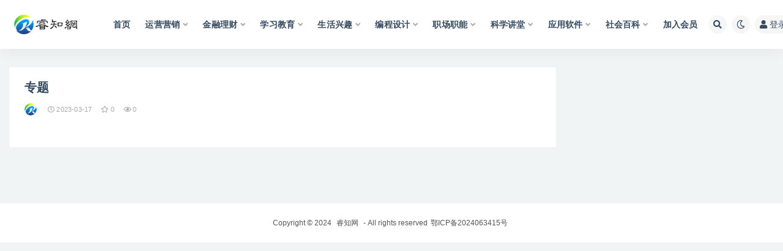

--- FILE ---
content_type: text/html; charset=UTF-8
request_url: https://www.jinreo.com/zhuanti
body_size: 8181
content:
<!doctype html>
<html lang="zh-Hans">
<head>
	<meta http-equiv="Content-Type" content="text/html; charset=UTF-8">
	<meta name="viewport" content="width=device-width, initial-scale=1, minimum-scale=1, maximum-scale=1">
	<link rel="profile" href="https://gmpg.org/xfn/11">
	<title>专题-睿知网</title>
<meta name='robots' content='max-image-preview:large' />
<meta property="og:title" content="专题">
<meta property="og:description" content="">
<meta property="og:type" content="article">
<meta property="og:url" content="https://www.jinreo.com/zhuanti">
<meta property="og:site_name" content="睿知网">
<meta property="og:image" content="http://www.jinreo.com/wp-content/uploads/2023/12/名片2.jpg">
<link href="https://www.jinreo.com/wp-content/uploads/2024/04/cropped-瑾睿.jpg" rel="icon">
<style id='wp-img-auto-sizes-contain-inline-css'>
img:is([sizes=auto i],[sizes^="auto," i]){contain-intrinsic-size:3000px 1500px}
/*# sourceURL=wp-img-auto-sizes-contain-inline-css */
</style>
<style id='classic-theme-styles-inline-css'>
/*! This file is auto-generated */
.wp-block-button__link{color:#fff;background-color:#32373c;border-radius:9999px;box-shadow:none;text-decoration:none;padding:calc(.667em + 2px) calc(1.333em + 2px);font-size:1.125em}.wp-block-file__button{background:#32373c;color:#fff;text-decoration:none}
/*# sourceURL=/wp-includes/css/classic-themes.min.css */
</style>
<link rel='stylesheet' id='bootstrap-css' href='https://www.jinreo.com/wp-content/themes/ripro-v2/assets/bootstrap/css/bootstrap.min.css?ver=4.6.0' media='all' />
<link rel='stylesheet' id='csf-fa5-css' href='https://www.jinreo.com/wp-content/themes/ripro-v2/assets/font-awesome/css/all.min.css?ver=5.14.0' media='all' />
<link rel='stylesheet' id='csf-fa5-v4-shims-css' href='https://www.jinreo.com/wp-content/themes/ripro-v2/assets/font-awesome/css/v4-shims.min.css?ver=5.14.0' media='all' />
<link rel='stylesheet' id='plugins-css' href='https://www.jinreo.com/wp-content/themes/ripro-v2/assets/css/plugins.css?ver=1.0.0' media='all' />
<link rel='stylesheet' id='app-css' href='https://www.jinreo.com/wp-content/themes/ripro-v2/assets/css/app.css?ver=4.9.0' media='all' />
<link rel='stylesheet' id='dark-css' href='https://www.jinreo.com/wp-content/themes/ripro-v2/assets/css/dark.css?ver=4.9.0' media='all' />
<script src="https://www.jinreo.com/wp-content/themes/ripro-v2/assets/js/jquery.min.js?ver=3.5.1" id="jquery-js"></script>
<link rel="canonical" href="https://www.jinreo.com/zhuanti" />
<link rel='shortlink' href='https://www.jinreo.com/?p=2124' />
<link rel="icon" href="https://www.jinreo.com/wp-content/uploads/2024/04/cropped-瑾睿-32x32.jpg" sizes="32x32" />
<link rel="icon" href="https://www.jinreo.com/wp-content/uploads/2024/04/cropped-瑾睿-192x192.jpg" sizes="192x192" />
<link rel="apple-touch-icon" href="https://www.jinreo.com/wp-content/uploads/2024/04/cropped-瑾睿-180x180.jpg" />
<meta name="msapplication-TileImage" content="https://www.jinreo.com/wp-content/uploads/2024/04/cropped-瑾睿-270x270.jpg" />
<style id='global-styles-inline-css'>
:root{--wp--preset--aspect-ratio--square: 1;--wp--preset--aspect-ratio--4-3: 4/3;--wp--preset--aspect-ratio--3-4: 3/4;--wp--preset--aspect-ratio--3-2: 3/2;--wp--preset--aspect-ratio--2-3: 2/3;--wp--preset--aspect-ratio--16-9: 16/9;--wp--preset--aspect-ratio--9-16: 9/16;--wp--preset--color--black: #000000;--wp--preset--color--cyan-bluish-gray: #abb8c3;--wp--preset--color--white: #ffffff;--wp--preset--color--pale-pink: #f78da7;--wp--preset--color--vivid-red: #cf2e2e;--wp--preset--color--luminous-vivid-orange: #ff6900;--wp--preset--color--luminous-vivid-amber: #fcb900;--wp--preset--color--light-green-cyan: #7bdcb5;--wp--preset--color--vivid-green-cyan: #00d084;--wp--preset--color--pale-cyan-blue: #8ed1fc;--wp--preset--color--vivid-cyan-blue: #0693e3;--wp--preset--color--vivid-purple: #9b51e0;--wp--preset--gradient--vivid-cyan-blue-to-vivid-purple: linear-gradient(135deg,rgb(6,147,227) 0%,rgb(155,81,224) 100%);--wp--preset--gradient--light-green-cyan-to-vivid-green-cyan: linear-gradient(135deg,rgb(122,220,180) 0%,rgb(0,208,130) 100%);--wp--preset--gradient--luminous-vivid-amber-to-luminous-vivid-orange: linear-gradient(135deg,rgb(252,185,0) 0%,rgb(255,105,0) 100%);--wp--preset--gradient--luminous-vivid-orange-to-vivid-red: linear-gradient(135deg,rgb(255,105,0) 0%,rgb(207,46,46) 100%);--wp--preset--gradient--very-light-gray-to-cyan-bluish-gray: linear-gradient(135deg,rgb(238,238,238) 0%,rgb(169,184,195) 100%);--wp--preset--gradient--cool-to-warm-spectrum: linear-gradient(135deg,rgb(74,234,220) 0%,rgb(151,120,209) 20%,rgb(207,42,186) 40%,rgb(238,44,130) 60%,rgb(251,105,98) 80%,rgb(254,248,76) 100%);--wp--preset--gradient--blush-light-purple: linear-gradient(135deg,rgb(255,206,236) 0%,rgb(152,150,240) 100%);--wp--preset--gradient--blush-bordeaux: linear-gradient(135deg,rgb(254,205,165) 0%,rgb(254,45,45) 50%,rgb(107,0,62) 100%);--wp--preset--gradient--luminous-dusk: linear-gradient(135deg,rgb(255,203,112) 0%,rgb(199,81,192) 50%,rgb(65,88,208) 100%);--wp--preset--gradient--pale-ocean: linear-gradient(135deg,rgb(255,245,203) 0%,rgb(182,227,212) 50%,rgb(51,167,181) 100%);--wp--preset--gradient--electric-grass: linear-gradient(135deg,rgb(202,248,128) 0%,rgb(113,206,126) 100%);--wp--preset--gradient--midnight: linear-gradient(135deg,rgb(2,3,129) 0%,rgb(40,116,252) 100%);--wp--preset--font-size--small: 13px;--wp--preset--font-size--medium: 20px;--wp--preset--font-size--large: 36px;--wp--preset--font-size--x-large: 42px;--wp--preset--spacing--20: 0.44rem;--wp--preset--spacing--30: 0.67rem;--wp--preset--spacing--40: 1rem;--wp--preset--spacing--50: 1.5rem;--wp--preset--spacing--60: 2.25rem;--wp--preset--spacing--70: 3.38rem;--wp--preset--spacing--80: 5.06rem;--wp--preset--shadow--natural: 6px 6px 9px rgba(0, 0, 0, 0.2);--wp--preset--shadow--deep: 12px 12px 50px rgba(0, 0, 0, 0.4);--wp--preset--shadow--sharp: 6px 6px 0px rgba(0, 0, 0, 0.2);--wp--preset--shadow--outlined: 6px 6px 0px -3px rgb(255, 255, 255), 6px 6px rgb(0, 0, 0);--wp--preset--shadow--crisp: 6px 6px 0px rgb(0, 0, 0);}:where(.is-layout-flex){gap: 0.5em;}:where(.is-layout-grid){gap: 0.5em;}body .is-layout-flex{display: flex;}.is-layout-flex{flex-wrap: wrap;align-items: center;}.is-layout-flex > :is(*, div){margin: 0;}body .is-layout-grid{display: grid;}.is-layout-grid > :is(*, div){margin: 0;}:where(.wp-block-columns.is-layout-flex){gap: 2em;}:where(.wp-block-columns.is-layout-grid){gap: 2em;}:where(.wp-block-post-template.is-layout-flex){gap: 1.25em;}:where(.wp-block-post-template.is-layout-grid){gap: 1.25em;}.has-black-color{color: var(--wp--preset--color--black) !important;}.has-cyan-bluish-gray-color{color: var(--wp--preset--color--cyan-bluish-gray) !important;}.has-white-color{color: var(--wp--preset--color--white) !important;}.has-pale-pink-color{color: var(--wp--preset--color--pale-pink) !important;}.has-vivid-red-color{color: var(--wp--preset--color--vivid-red) !important;}.has-luminous-vivid-orange-color{color: var(--wp--preset--color--luminous-vivid-orange) !important;}.has-luminous-vivid-amber-color{color: var(--wp--preset--color--luminous-vivid-amber) !important;}.has-light-green-cyan-color{color: var(--wp--preset--color--light-green-cyan) !important;}.has-vivid-green-cyan-color{color: var(--wp--preset--color--vivid-green-cyan) !important;}.has-pale-cyan-blue-color{color: var(--wp--preset--color--pale-cyan-blue) !important;}.has-vivid-cyan-blue-color{color: var(--wp--preset--color--vivid-cyan-blue) !important;}.has-vivid-purple-color{color: var(--wp--preset--color--vivid-purple) !important;}.has-black-background-color{background-color: var(--wp--preset--color--black) !important;}.has-cyan-bluish-gray-background-color{background-color: var(--wp--preset--color--cyan-bluish-gray) !important;}.has-white-background-color{background-color: var(--wp--preset--color--white) !important;}.has-pale-pink-background-color{background-color: var(--wp--preset--color--pale-pink) !important;}.has-vivid-red-background-color{background-color: var(--wp--preset--color--vivid-red) !important;}.has-luminous-vivid-orange-background-color{background-color: var(--wp--preset--color--luminous-vivid-orange) !important;}.has-luminous-vivid-amber-background-color{background-color: var(--wp--preset--color--luminous-vivid-amber) !important;}.has-light-green-cyan-background-color{background-color: var(--wp--preset--color--light-green-cyan) !important;}.has-vivid-green-cyan-background-color{background-color: var(--wp--preset--color--vivid-green-cyan) !important;}.has-pale-cyan-blue-background-color{background-color: var(--wp--preset--color--pale-cyan-blue) !important;}.has-vivid-cyan-blue-background-color{background-color: var(--wp--preset--color--vivid-cyan-blue) !important;}.has-vivid-purple-background-color{background-color: var(--wp--preset--color--vivid-purple) !important;}.has-black-border-color{border-color: var(--wp--preset--color--black) !important;}.has-cyan-bluish-gray-border-color{border-color: var(--wp--preset--color--cyan-bluish-gray) !important;}.has-white-border-color{border-color: var(--wp--preset--color--white) !important;}.has-pale-pink-border-color{border-color: var(--wp--preset--color--pale-pink) !important;}.has-vivid-red-border-color{border-color: var(--wp--preset--color--vivid-red) !important;}.has-luminous-vivid-orange-border-color{border-color: var(--wp--preset--color--luminous-vivid-orange) !important;}.has-luminous-vivid-amber-border-color{border-color: var(--wp--preset--color--luminous-vivid-amber) !important;}.has-light-green-cyan-border-color{border-color: var(--wp--preset--color--light-green-cyan) !important;}.has-vivid-green-cyan-border-color{border-color: var(--wp--preset--color--vivid-green-cyan) !important;}.has-pale-cyan-blue-border-color{border-color: var(--wp--preset--color--pale-cyan-blue) !important;}.has-vivid-cyan-blue-border-color{border-color: var(--wp--preset--color--vivid-cyan-blue) !important;}.has-vivid-purple-border-color{border-color: var(--wp--preset--color--vivid-purple) !important;}.has-vivid-cyan-blue-to-vivid-purple-gradient-background{background: var(--wp--preset--gradient--vivid-cyan-blue-to-vivid-purple) !important;}.has-light-green-cyan-to-vivid-green-cyan-gradient-background{background: var(--wp--preset--gradient--light-green-cyan-to-vivid-green-cyan) !important;}.has-luminous-vivid-amber-to-luminous-vivid-orange-gradient-background{background: var(--wp--preset--gradient--luminous-vivid-amber-to-luminous-vivid-orange) !important;}.has-luminous-vivid-orange-to-vivid-red-gradient-background{background: var(--wp--preset--gradient--luminous-vivid-orange-to-vivid-red) !important;}.has-very-light-gray-to-cyan-bluish-gray-gradient-background{background: var(--wp--preset--gradient--very-light-gray-to-cyan-bluish-gray) !important;}.has-cool-to-warm-spectrum-gradient-background{background: var(--wp--preset--gradient--cool-to-warm-spectrum) !important;}.has-blush-light-purple-gradient-background{background: var(--wp--preset--gradient--blush-light-purple) !important;}.has-blush-bordeaux-gradient-background{background: var(--wp--preset--gradient--blush-bordeaux) !important;}.has-luminous-dusk-gradient-background{background: var(--wp--preset--gradient--luminous-dusk) !important;}.has-pale-ocean-gradient-background{background: var(--wp--preset--gradient--pale-ocean) !important;}.has-electric-grass-gradient-background{background: var(--wp--preset--gradient--electric-grass) !important;}.has-midnight-gradient-background{background: var(--wp--preset--gradient--midnight) !important;}.has-small-font-size{font-size: var(--wp--preset--font-size--small) !important;}.has-medium-font-size{font-size: var(--wp--preset--font-size--medium) !important;}.has-large-font-size{font-size: var(--wp--preset--font-size--large) !important;}.has-x-large-font-size{font-size: var(--wp--preset--font-size--x-large) !important;}
/*# sourceURL=global-styles-inline-css */
</style>
</head>
<body class="wp-singular page-template page-template-pages page-template-zhuanti page-template-pageszhuanti-php page page-id-2124 wp-theme-ripro-v2 wide-screen navbar-sticky pagination-infinite_button no-off-canvas sidebar-right">
<div id="app" class="site">
	
<header class="site-header">
    <div class="container">
	    <div class="navbar">
			  <div class="logo-wrapper">
          <a href="https://www.jinreo.com/">
        <img class="logo regular" src="https://www.jinreo.com/wp-content/uploads/2023/03/LOGO2.png" alt="睿知网">
      </a>
    
  </div> 			
			<div class="sep"></div>
			
			<nav class="main-menu d-none d-lg-block">
			<ul id="menu-%e7%9d%bf%e7%9f%a5" class="nav-list u-plain-list"><li class="menu-item menu-item-type-custom menu-item-object-custom menu-item-home"><a href="https://www.jinreo.com/">首页</a></li>
<li class="menu-item menu-item-type-taxonomy menu-item-object-category menu-item-has-children"><a href="https://www.jinreo.com/yunying">运营营销</a>
<ul class="sub-menu">
	<li class="menu-item menu-item-type-taxonomy menu-item-object-category"><a href="https://www.jinreo.com/wangzhuan">网赚项目</a></li>
	<li class="menu-item menu-item-type-taxonomy menu-item-object-category"><a href="https://www.jinreo.com/yunying/meiti">媒体运营</a></li>
	<li class="menu-item menu-item-type-taxonomy menu-item-object-category"><a href="https://www.jinreo.com/yunying/seo">SEO优化</a></li>
	<li class="menu-item menu-item-type-taxonomy menu-item-object-category"><a href="https://www.jinreo.com/yunying/dianshang">电商运营</a></li>
	<li class="menu-item menu-item-type-taxonomy menu-item-object-category"><a href="https://www.jinreo.com/yunying/yingxiao">营销策划</a></li>
</ul>
</li>
<li class="menu-item menu-item-type-taxonomy menu-item-object-category menu-item-has-children"><a href="https://www.jinreo.com/licai">金融理财</a>
<ul class="sub-menu">
	<li class="menu-item menu-item-type-taxonomy menu-item-object-category"><a href="https://www.jinreo.com/licai/jinrong">金融讲座</a></li>
	<li class="menu-item menu-item-type-taxonomy menu-item-object-category"><a href="https://www.jinreo.com/licai/gupiao">股票讲座</a></li>
	<li class="menu-item menu-item-type-taxonomy menu-item-object-category"><a href="https://www.jinreo.com/licai/jijin">基金期货</a></li>
</ul>
</li>
<li class="menu-item menu-item-type-taxonomy menu-item-object-category menu-item-has-children"><a href="https://www.jinreo.com/jiaoyu">学习教育</a>
<ul class="sub-menu">
	<li class="menu-item menu-item-type-taxonomy menu-item-object-category"><a href="https://www.jinreo.com/jiaoyu/qinzi">亲子育儿</a></li>
	<li class="menu-item menu-item-type-taxonomy menu-item-object-category"><a href="https://www.jinreo.com/jiaoyu/xiaoxue">小学课程</a></li>
	<li class="menu-item menu-item-type-taxonomy menu-item-object-category"><a href="https://www.jinreo.com/jiaoyu/zhongxue">中学课程</a></li>
	<li class="menu-item menu-item-type-taxonomy menu-item-object-category"><a href="https://www.jinreo.com/jiaoyu/siwei">思维表达</a></li>
	<li class="menu-item menu-item-type-taxonomy menu-item-object-category"><a href="https://www.jinreo.com/jiaoyu/kaoyan">考研考证</a></li>
	<li class="menu-item menu-item-type-taxonomy menu-item-object-category"><a href="https://www.jinreo.com/jiaoyu/waiyu">外语学习</a></li>
</ul>
</li>
<li class="menu-item menu-item-type-taxonomy menu-item-object-category menu-item-has-children"><a href="https://www.jinreo.com/xingqu">生活兴趣</a>
<ul class="sub-menu">
	<li class="menu-item menu-item-type-taxonomy menu-item-object-category"><a href="https://www.jinreo.com/xingqu/jianshen">运动健身</a></li>
	<li class="menu-item menu-item-type-taxonomy menu-item-object-category"><a href="https://www.jinreo.com/xingqu/sheying">摄影摄像</a></li>
	<li class="menu-item menu-item-type-taxonomy menu-item-object-category"><a href="https://www.jinreo.com/xingqu/xingxiang">形象礼仪</a></li>
	<li class="menu-item menu-item-type-taxonomy menu-item-object-category"><a href="https://www.jinreo.com/xingqu/meishi">美食烹饪</a></li>
	<li class="menu-item menu-item-type-taxonomy menu-item-object-category"><a href="https://www.jinreo.com/xingqu/yinyue">音乐舞蹈</a></li>
	<li class="menu-item menu-item-type-taxonomy menu-item-object-category"><a href="https://www.jinreo.com/xingqu/shufa">琴棋书画</a></li>
</ul>
</li>
<li class="menu-item menu-item-type-taxonomy menu-item-object-category menu-item-has-children"><a href="https://www.jinreo.com/biancheng">编程设计</a>
<ul class="sub-menu">
	<li class="menu-item menu-item-type-taxonomy menu-item-object-category"><a href="https://www.jinreo.com/biancheng/pingmian">平面设计</a></li>
	<li class="menu-item menu-item-type-taxonomy menu-item-object-category"><a href="https://www.jinreo.com/biancheng/shangye">商业设计</a></li>
	<li class="menu-item menu-item-type-taxonomy menu-item-object-category"><a href="https://www.jinreo.com/biancheng/shixiao">视效设计</a></li>
	<li class="menu-item menu-item-type-taxonomy menu-item-object-category"><a href="https://www.jinreo.com/biancheng/jianji">影音制作</a></li>
	<li class="menu-item menu-item-type-taxonomy menu-item-object-category"><a href="https://www.jinreo.com/biancheng/kaifa">编程开发</a></li>
</ul>
</li>
<li class="menu-item menu-item-type-taxonomy menu-item-object-category menu-item-has-children"><a href="https://www.jinreo.com/zhichang">职场职能</a>
<ul class="sub-menu">
	<li class="menu-item menu-item-type-taxonomy menu-item-object-category"><a href="https://www.jinreo.com/zhichang/qiye">企业管理</a></li>
	<li class="menu-item menu-item-type-taxonomy menu-item-object-category"><a href="https://www.jinreo.com/zhichang/peixun">职场培训</a></li>
	<li class="menu-item menu-item-type-taxonomy menu-item-object-category"><a href="https://www.jinreo.com/zhichang/caiwu">财务管理</a></li>
	<li class="menu-item menu-item-type-taxonomy menu-item-object-category"><a href="https://www.jinreo.com/zhichang/tuandui">团队管理</a></li>
</ul>
</li>
<li class="menu-item menu-item-type-taxonomy menu-item-object-category menu-item-has-children"><a href="https://www.jinreo.com/kexue">科学讲堂</a>
<ul class="sub-menu">
	<li class="menu-item menu-item-type-taxonomy menu-item-object-category"><a href="https://www.jinreo.com/kexue/jiankang">中医健康</a></li>
	<li class="menu-item menu-item-type-taxonomy menu-item-object-category"><a href="https://www.jinreo.com/kexue/renwen">人文地理</a></li>
	<li class="menu-item menu-item-type-taxonomy menu-item-object-category"><a href="https://www.jinreo.com/kexue/lishi">历史文化</a></li>
	<li class="menu-item menu-item-type-taxonomy menu-item-object-category"><a href="https://www.jinreo.com/kexue/ziran">自然科学</a></li>
</ul>
</li>
<li class="menu-item menu-item-type-taxonomy menu-item-object-category menu-item-has-children"><a href="https://www.jinreo.com/ruanjian">应用软件</a>
<ul class="sub-menu">
	<li class="menu-item menu-item-type-taxonomy menu-item-object-category"><a href="https://www.jinreo.com/ruanjian/gongju">系统工具</a></li>
	<li class="menu-item menu-item-type-taxonomy menu-item-object-category"><a href="https://www.jinreo.com/ruanjian/tuxiang">图像媒体</a></li>
	<li class="menu-item menu-item-type-taxonomy menu-item-object-category"><a href="https://www.jinreo.com/ruanjian/yingyin">影音播放</a></li>
	<li class="menu-item menu-item-type-taxonomy menu-item-object-category"><a href="https://www.jinreo.com/ruanjian/bangong">日常办公</a></li>
	<li class="menu-item menu-item-type-taxonomy menu-item-object-category"><a href="https://www.jinreo.com/ruanjian/xiazai">上传下载</a></li>
	<li class="menu-item menu-item-type-taxonomy menu-item-object-category"><a href="https://www.jinreo.com/ruanjian/anzhuo">安卓软件</a></li>
	<li class="menu-item menu-item-type-taxonomy menu-item-object-category"><a href="https://www.jinreo.com/system">应用系统</a></li>
</ul>
</li>
<li class="menu-item menu-item-type-taxonomy menu-item-object-category menu-item-has-children"><a href="https://www.jinreo.com/baike">社会百科</a>
<ul class="sub-menu">
	<li class="menu-item menu-item-type-taxonomy menu-item-object-category"><a href="https://www.jinreo.com/baike/shenghuo">生活百科</a></li>
	<li class="menu-item menu-item-type-taxonomy menu-item-object-category"><a href="https://www.jinreo.com/baike/yingshi">影视生态</a></li>
	<li class="menu-item menu-item-type-taxonomy menu-item-object-category"><a href="https://www.jinreo.com/baike/yundong">体育运动</a></li>
	<li class="menu-item menu-item-type-taxonomy menu-item-object-category"><a href="https://www.jinreo.com/baike/food">生活美食</a></li>
	<li class="menu-item menu-item-type-taxonomy menu-item-object-category"><a href="https://www.jinreo.com/baike/dongwu">动物世界</a></li>
	<li class="menu-item menu-item-type-taxonomy menu-item-object-category"><a href="https://www.jinreo.com/baike/tansuo">奇闻探索</a></li>
</ul>
</li>
<li class="menu-item menu-item-type-custom menu-item-object-custom"><a href="https://www.jinreo.com/user/vip">加入会员</a></li>
</ul>			</nav>
			
			<div class="actions">
				
								<span class="btn btn-sm search-open navbar-button ml-2" rel="nofollow noopener noreferrer" data-action="omnisearch-open" data-target="#omnisearch" title="搜索"><i class="fas fa-search"></i></span>
				
				
						        <span class="btn btn-sm toggle-dark navbar-button ml-2" rel="nofollow noopener noreferrer" title="夜间模式"><i class="fa fa-moon-o"></i></span>
                                
				<!-- user navbar dropdown  -->
		        				<a class="login-btn navbar-button ml-2" rel="nofollow noopener noreferrer" href="#"><i class="fa fa-user mr-1"></i>登录</a>
								<!-- user navbar dropdown -->

                
		        <div class="burger"></div>

		        
		    </div>
		    
	    </div>
    </div>
</header>

<div class="header-gap"></div>

	<main id="main" role="main" class="site-content"><div class="container">
	<div class="row">
		<div class="content-column col-lg-9">
			<div class="content-area">
				<article id="post-2124" class="article-content post-2124 page type-page status-publish hentry">

  <div class="container">
  
          <header class="entry-header">
      <h1 class="entry-title">专题</h1>          <div class="entry-meta">
            
                          <span class="meta-author">
                <a href="https://www.jinreo.com/content/author/愃惘" title="愃惘"><img alt='' data-src='//www.jinreo.com/wp-content/uploads/1234/01/avatar-1.png' class='lazyload avatar avatar-96 photo' height='96' width='96' />                </a>
              </span>
                          <span class="meta-date">
                  <time datetime="2023-03-17T22:56:27+08:00">
                    <i class="fa fa-clock-o"></i>
                    2023-03-17                  </time>
              </span>
                            <span class="meta-favnum"><i class="far fa-star"></i> 0</span>
                            <span class="meta-views"><i class="fa fa-eye"></i> 0</span>
                            <span class="meta-edit"></span>
            

          </div>
            </header>
    
    <div class="entry-wrapper">
      <div class="entry-content u-text-format u-clearfix">
              </div>
          </div>
  </div>
</article>

			</div>
		</div>
					<div class="sidebar-column col-lg-3">
				<aside id="secondary" class="widget-area">
								</aside>
			</div>
			</div>
</div>
	</main><!-- #main -->
	
	<footer class="site-footer">
				<div class="footer-copyright d-flex text-center">
			<div class="container">
							    <p class="m-0 small">
			    	Copyright © 2024 <a href="http://www.jinreo.com/">睿知网</a> - All rights reserved<a href="https://beian.miit.gov.cn" target="_blank" rel="noreferrer nofollow">鄂ICP备2024063415号</a>				</p>
								
							</div>
		</div>

	</footer><!-- #footer -->

</div><!-- #page -->

<div class="rollbar">
		<ul class="actions">
			<li>
						<a target="_blank" href="https://www.jinreo.com/" rel="nofollow noopener noreferrer" data-toggle="tooltip" data-html="true" data-placement="left" title="首页"><i class="fas fa-home"></i></a>
		</li>
				<li>
						<a target="_blank" href="https://www.jinreo.com/user?action=vip" rel="nofollow noopener noreferrer" data-toggle="tooltip" data-html="true" data-placement="left" title="VIP会员"><i class="fa fa-diamond"></i></a>
		</li>
				<li>
						<a target="_blank" href="https://www.jinreo.com/user" rel="nofollow noopener noreferrer" data-toggle="tooltip" data-html="true" data-placement="left" title="个人中心"><i class="far fa-user"></i></a>
		</li>
				<li>
						<a target="_blank" href="http://wpa.qq.com/msgrd?v=3&amp;uin=824986618&amp;site=qq&amp;menu=yes" rel="nofollow noopener noreferrer" data-toggle="tooltip" data-html="true" data-placement="left" title="&lt;b&gt;在线客服&lt;/b&gt; &lt;u&gt;9:00~21:00&lt;/u&gt;"><i class="fab fa-qq"></i></a>
		</li>
			</ul>
		<div class="rollbar-item back-to-top">
		<i class="fas fa-chevron-up"></i>
	</div>
</div>
<div class="m-menubar">
		<ul>
			<li>
						<a href="https://www.jinreo.com" rel="nofollow noopener noreferrer"><i class="fas fa-home"></i>首页</a>
		</li>
				<li>
						<a href="https://www.jinreo.com/yunying" rel="nofollow noopener noreferrer"><i class="fas fa-layer-group"></i>运营</a>
		</li>
				<li>
						<a href="https://www.jinreo.com/jiaoyu" rel="nofollow noopener noreferrer"><i class="fab fa-ello"></i>教育</a>
		</li>
				<li>
						<a href="https://www.jinreo.com/user" rel="nofollow noopener noreferrer"><i class="fas fa-user"></i>我的</a>
		</li>
				<li>
			<a href="javacript:void(0);" class="back-to-top" rel="nofollow noopener noreferrer"><i class="fas fa-chevron-up"></i>顶部<span></span></a>
		</li>
	</ul>
	</div>
<div id="omnisearch" class="omnisearch">
    <div class="container">
        <form class="omnisearch-form" method="get" action="https://www.jinreo.com/">
            <div class="form-group">
                <div class="input-group input-group-merge input-group-flush">
                    <div class="input-group-prepend">
                        <span class="input-group-text"><i class="fas fa-search"></i></span>
                    </div>

					<div class="input-group-prepend d-flex align-items-center" style=" max-width: 35%; ">
                    <select  name='cat' id='omnisearch-cat' class='selectpicker'>
	<option value=''>全部</option>
	<option class="level-0" value="8">学习教育</option>
	<option class="level-0" value="69">应用系统</option>
	<option class="level-0" value="36">应用软件</option>
	<option class="level-0" value="28">生活兴趣</option>
	<option class="level-0" value="60">社会百科</option>
	<option class="level-0" value="43">科学讲堂</option>
	<option class="level-0" value="15">编程设计</option>
	<option class="level-0" value="34">网赚项目</option>
	<option class="level-0" value="21">职场职能</option>
	<option class="level-0" value="3">运营营销</option>
	<option class="level-0" value="61">金融理财</option>
</select>
				  	</div>
                    <input type="text" class="search-ajax-input form-control" name="s" value="" placeholder="输入关键词 回车搜索..." autocomplete="off">

                </div>
            </div>
        </form>
        <div class="omnisearch-suggestions">
            <div class="search-keywords">
                <a href="https://www.jinreo.com/jiaoyu/zhongxue" class="tag-cloud-link tag-link-11 tag-link-position-1" style="font-size: 14px;">中学课程</a>
<a href="https://www.jinreo.com/ruanjian/tuxiang" class="tag-cloud-link tag-link-42 tag-link-position-2" style="font-size: 14px;">图像媒体</a>
<a href="https://www.jinreo.com/jiaoyu/waiyu" class="tag-cloud-link tag-link-14 tag-link-position-3" style="font-size: 14px;">外语学习</a>
<a href="https://www.jinreo.com/yunying/meiti" class="tag-cloud-link tag-link-7 tag-link-position-4" style="font-size: 14px;">媒体运营</a>
<a href="https://www.jinreo.com/ruanjian/anzhuo" class="tag-cloud-link tag-link-27 tag-link-position-5" style="font-size: 14px;">安卓软件</a>
<a href="https://www.jinreo.com/biancheng/pingmian" class="tag-cloud-link tag-link-16 tag-link-position-6" style="font-size: 14px;">平面设计</a>
<a href="https://www.jinreo.com/biancheng/jianji" class="tag-cloud-link tag-link-18 tag-link-position-7" style="font-size: 14px;">影音制作</a>
<a href="https://www.jinreo.com/jiaoyu/siwei" class="tag-cloud-link tag-link-12 tag-link-position-8" style="font-size: 14px;">思维表达</a>
<a href="https://www.jinreo.com/xingqu/sheying" class="tag-cloud-link tag-link-48 tag-link-position-9" style="font-size: 14px;">摄影摄像</a>
<a href="https://www.jinreo.com/xingqu/shufa" class="tag-cloud-link tag-link-38 tag-link-position-10" style="font-size: 14px;">琴棋书画</a>
<a href="https://www.jinreo.com/baike/shenghuo" class="tag-cloud-link tag-link-54 tag-link-position-11" style="font-size: 14px;">生活百科</a>
<a href="https://www.jinreo.com/yunying/dianshang" class="tag-cloud-link tag-link-6 tag-link-position-12" style="font-size: 14px;">电商运营</a>
<a href="https://www.jinreo.com/ruanjian/gongju" class="tag-cloud-link tag-link-41 tag-link-position-13" style="font-size: 14px;">系统工具</a>
<a href="https://www.jinreo.com/biancheng/kaifa" class="tag-cloud-link tag-link-20 tag-link-position-14" style="font-size: 14px;">编程开发</a>
<a href="https://www.jinreo.com/wangzhuan" class="tag-cloud-link tag-link-34 tag-link-position-15" style="font-size: 14px;">网赚项目</a>
<a href="https://www.jinreo.com/licai/gupiao" class="tag-cloud-link tag-link-64 tag-link-position-16" style="font-size: 14px;">股票讲座</a>
<a href="https://www.jinreo.com/biancheng/shixiao" class="tag-cloud-link tag-link-19 tag-link-position-17" style="font-size: 14px;">视效设计</a>
<a href="https://www.jinreo.com/licai/jinrong" class="tag-cloud-link tag-link-62 tag-link-position-18" style="font-size: 14px;">金融讲座</a>            </div>
                    </div>
    </div>
</div>

<div class="dimmer"></div>

<div class="off-canvas">
  <div class="canvas-close"><i class="fas fa-times"></i></div>
  <div class="mobile-menu d-block d-xl-none d-lg-none"></div>
</div>
<script type="speculationrules">
{"prefetch":[{"source":"document","where":{"and":[{"href_matches":"/*"},{"not":{"href_matches":["/wp-*.php","/wp-admin/*","/wp-content/uploads/*","/wp-content/*","/wp-content/plugins/*","/wp-content/themes/ripro-v2/*","/*\\?(.+)"]}},{"not":{"selector_matches":"a[rel~=\"nofollow\"]"}},{"not":{"selector_matches":".no-prefetch, .no-prefetch a"}}]},"eagerness":"conservative"}]}
</script>
<script src="https://www.jinreo.com/wp-content/themes/ripro-v2/assets/js/popper.min.js?ver=4.9.0" id="popper-js"></script>
<script src="https://www.jinreo.com/wp-content/themes/ripro-v2/assets/bootstrap/js/bootstrap.min.js?ver=4.6.0" id="bootstrap-js"></script>
<script src="https://www.jinreo.com/wp-content/themes/ripro-v2/assets/js/plugins.js?ver=4.9.0" id="plugins-js"></script>
<script id="app-js-extra">
var riprov2 = {"home_url":"https://www.jinreo.com","admin_url":"https://www.jinreo.com/wp-admin/admin-ajax.php","is_qq_captcha":"0","is_single_gallery":"0","comment_list_order":"asc","infinite_load":"\u52a0\u8f7d\u66f4\u591a","infinite_loading":"\u52a0\u8f7d\u4e2d...","site_notice":{"is":"0","auto":"1","color":"#5b5b5b","html":"\u003Cdiv class=\"notify-content\"\u003E\u003Ch3\u003E\u003Ci class=\"fa fa-bell-o mr-2\"\u003E\u003C/i\u003ERiPro-v2\u6700\u65b0\u7248\u672c\u66f4\u65b0\u65e5\u5fd7\u003C/h3\u003E\u003Cdiv\u003E\u8fd9\u662f\u4e00\u6761\u7f51\u7ad9\u516c\u544a\uff0c\u53ef\u5728\u540e\u53f0\u5f00\u542f\u6216\u5173\u95ed\uff0c\u53ef\u81ea\u5b9a\u4e49\u80cc\u666f\u989c\u8272\uff0c\u6807\u9898\uff0c\u5185\u5bb9\uff0c\u6b64\u5904\u53ef\u4f7f\u7528html\u6807\u7b7e...\u003C/div\u003E\u003C/div\u003E"},"site_js_text":{"login_txt":"\u8bf7\u70b9\u51fb\u5b89\u5168\u9a8c\u8bc1","reg1_txt":"\u90ae\u7bb1\u683c\u5f0f\u9519\u8bef","reg2_txt":"\u8bf7\u70b9\u51fb\u5b89\u5168\u9a8c\u8bc1","reg3_txt":"\u7528\u6237\u540d\u5fc5\u987b\u662f\u82f1\u6587","pass_txt":"\u8bf7\u70b9\u51fb\u5b89\u5168\u9a8c\u8bc1","bind_txt":"\u8bf7\u70b9\u51fb\u9a8c\u8bc1\u6309\u94ae\u8fdb\u884c\u9a8c\u8bc1","copy_txt":" \u590d\u5236\u6210\u529f","poster_txt":"\u6d77\u62a5\u52a0\u8f7d\u5f02\u5e38","mpwx1_txt":"\u8bf7\u4f7f\u7528\u5fae\u4fe1\u626b\u7801\u767b\u5f55","mpwx2_txt":"\u5173\u6ce8\u516c\u4f17\u53f7\u5373\u53ef\u767b\u5f55\u003C/br\u003E\u4e8c\u7ef4\u7801\u6709\u6548\u671f3\u5206\u949f","pay1_txt":"\u652f\u4ed8\u5b8c\u6210","pay2_txt":"\u53d6\u6d88\u652f\u4ed8","pay3_txt":"\u652f\u4ed8\u6210\u529f","capt_txt":"\u9a8c\u8bc1\u4e2d","capt1_txt":"\u9a8c\u8bc1\u901a\u8fc7","capt2_txt":"\u9a8c\u8bc1\u5931\u8d25","prompt_txt":"\u8bf7\u8f93\u5165\u56fe\u7247URL\u5730\u5740","comment_txt":"\u63d0\u4ea4\u4e2d....","comment1_txt":"\u63d0\u4ea4\u6210\u529f"},"pay_type_html":{"html":"\u003Cdiv class=\"pay-button-box\"\u003E\u003Cdiv class=\"pay-item\" id=\"alipay\" data-type=\"1\"\u003E\u003Ci class=\"alipay\"\u003E\u003C/i\u003E\u003Cspan\u003E\u652f\u4ed8\u5b9d\u003C/span\u003E\u003C/div\u003E\u003Cdiv class=\"pay-item\" id=\"weixinpay\" data-type=\"2\"\u003E\u003Ci class=\"weixinpay\"\u003E\u003C/i\u003E\u003Cspan\u003E\u5fae\u4fe1\u652f\u4ed8\u003C/span\u003E\u003C/div\u003E\u003C/div\u003E","alipay":1,"weixinpay":2,"paypal":0,"iconpay":0},"singular_id":"2124"};
//# sourceURL=app-js-extra
</script>
<script src="https://www.jinreo.com/wp-content/themes/ripro-v2/assets/js/app.js?ver=4.9.0" id="app-js"></script>
<script src="https://www.jinreo.com/wp-content/themes/ripro-v2/assets/spotlight/spotlight.bundle.js?ver=0.7.0" id="spotlight-js"></script>
<script src="https://www.jinreo.com/wp-content/themes/ripro-v2/assets/jarallax/jarallax.min.js?ver=1.12.5" id="jarallax-js"></script>
<script src="https://www.jinreo.com/wp-content/themes/ripro-v2/assets/jarallax/jarallax-video.min.js?ver=1.0.1" id="jarallax-video-js"></script>

<!-- 自定义js代码 统计代码 -->
<meta name="baidu-site-verification" content="codeva-r1XKkuCvOH" />
<script>
var _hmt = _hmt || [];
(function() {
  var hm = document.createElement("script");
  hm.src = "https://hm.baidu.com/hm.js?756cd6427edef34d4bcc8eaadc988013";
  var s = document.getElementsByTagName("script")[0]; 
  s.parentNode.insertBefore(hm, s);
})();
</script>
<!-- 自定义js代码 统计代码 END -->

</body>
</html>
